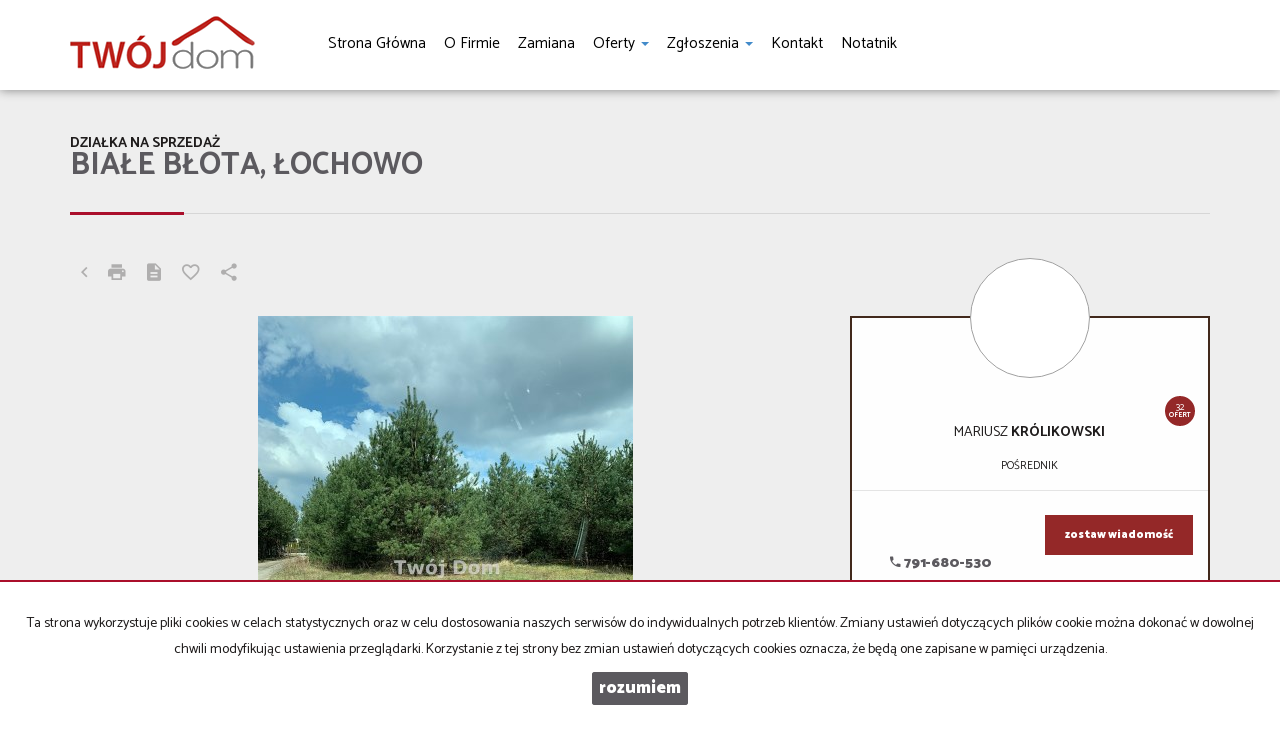

--- FILE ---
content_type: text/html; charset=UTF-8
request_url: https://www.twoj-dom.nieruchomosci.pl/dzialki-na-sprzedaz-532000zl-3225m2-biale-blota-o1554879
body_size: 13947
content:
<!DOCTYPE html>
<html lang="pl" >
<head>
    <meta charset="UTF-8">
    <meta name="viewport" content="width=device-width, initial-scale=1.0">
    <title>Działka Sprzedaż, Białe Błota, Łochowo, 3225.00 m2, 650000 zł</title>
	<meta name="description" content="Polecamy na sprzedaż działkę budowlaną  o powierzchni 3225 m, położoną w Łochowie gm. Białe Błota. Odległość od trasy przelotowej ok 300 m. Kanalizacja miejska, woda miejska, gaz w drodz">

            <meta name= "robots" content="all">
    
            <link rel="canonical" href="https://www.twoj-dom.nieruchomosci.pl/dzialki-na-sprzedaz-650000zl-3225m2-biale-blota-lochowo-o1554879">
    
    
    <meta property="og:image" content="https://www.twoj-dom.nieruchomosci.pl/photos/ofs_15/offer_1554879/98037582_710_500_1_1_0.jpg">

    <link rel="image_src" href="https://www.twoj-dom.nieruchomosci.pl/photos/ofs_15/offer_1554879/98037582_710_500_1_1_0.jpg">
            <meta property="og:title" content="Działka Sprzedaż, Białe Błota, Łochowo, 3225.00 m2, 650000 zł">
                <meta property="og:type" content="website">
                <meta property="og:description" content="Polecamy na sprzedaż działkę budowlaną  o powierzchni 3225 m, położoną w Łochowie gm. Białe Błota. Odległość od trasy przelotowej ok 300 m. Kanalizacja miejska, woda miejska, gaz w drodz">
                <meta property="og:image:height" content="600">
                <meta property="og:image:width" content="950">
    
    <base href="https://www.twoj-dom.nieruchomosci.pl/" />

    <style>
        @import url(https://fonts.googleapis.com/css?family=Catamaran:400,900,700&subset=latin,latin-ext);
    </style>

    <!-- core scripts -->
    <script src="js/jquery.min.js"></script>
    <script src="js/bootstrap.min.js"></script>

    <!-- custom scripts -->
            <link rel="stylesheet" type="text/css" href="https://www.twoj-dom.nieruchomosci.pl/css/style.min.css?v=202211071452">
        <script src="https://www.twoj-dom.nieruchomosci.pl/js/twitter.typeahead.js"></script>
    <script src="https://www.twoj-dom.nieruchomosci.pl/js/scripts.min.js?v=202211071452"></script>
    <link href="https://cdn.jsdelivr.net/npm/shareon@1.4/dist/shareon.min.css" rel="stylesheet" async>
        <link rel="stylesheet" href="https://www.twoj-dom.nieruchomosci.pl/css/outer_screen.css"/>
    <link rel="stylesheet" href="https://www.twoj-dom.nieruchomosci.pl/css/fontello-socials/css/fontello.css"/>

            <link type="text/css" rel="stylesheet" media="print" href="https://www.twoj-dom.nieruchomosci.pl/css/print.css" />
        <link type="text/css" rel="stylesheet" media="print" href="https://www.twoj-dom.nieruchomosci.pl/css/outer_print.css"/>
    
    <script type="text/javascript">
        var infoText = new Array();
        infoText['dodano-do-notatnika'] = 'Dodano do notatnika';
        infoText['usunieto-z-notatnika'] = 'Usunięto z notatnika';
    </script>

            <script>
            var gmk = 'AIzaSyAJ1ZNF4xYCHe__KQrTbwPfCTiyMYXsLmE';
        </script>
        <script type="text/javascript" src="js/googlemap.min.js"></script>
    
    <script src="https://cdn.jsdelivr.net/npm/shareon@1.4/dist/shareon.min.js" type="text/javascript" async></script>
    <script type="text/javascript" src="https://www.twoj-dom.nieruchomosci.pl/js/lightgallery.min.js"></script>
    <script src="https://www.twoj-dom.nieruchomosci.pl/js/outer.js"></script>

    <!-- font -->
<link href='https://fonts.googleapis.com/css?family=Lato:400,100,100italic,300,400italic,700,700italic,900,900italic&subset=latin,latin-ext' rel='stylesheet' type='text/css'></head>
<body class="lng1045 offer-page list oferta bodyOffer1554879 aftermarket">

                    <!-- menu begin -->
<div id="menu">
    <nav class="navbar">
        <div class="container">
            <div class="navbar-header">
                <button type="button" class="menu-button">
                    <span></span>
                    <span></span>
                    <span></span>
                </button>
                <a class="navbar-left" href="https://www.twoj-dom.nieruchomosci.pl/">
                    <img class="header-logo" src="https://www.twoj-dom.nieruchomosci.pl/grafika/header-logo.png" alt="" />
                </a>
            </div>
            <div class="main-menu">
                <div id="navbar" class="navbar-left base-menu">
                    <ul class="nav navbar-nav">
                                                    <li class="">
                                <a  href="/" title="Strona główna">
                                    Strona główna                                                                    </a>
                                                            </li>
                                                    <li class="">
                                <a  href="artykul,83" title="O firmie">
                                    O firmie                                                                    </a>
                                                            </li>
                                                    <li class="">
                                <a  href="artykul,85" title="Zamiana">
                                    Zamiana                                                                    </a>
                                                            </li>
                                                    <li class="">
                                <a class="dropdown-toggle" data-toggle="dropdown" role="button" aria-haspopup="true" aria-expanded="false" href="artykul,82" title="Oferty">
                                    Oferty                                                                       
                                        <span class="caret"></span>
                                                                    </a>
                                                                    <ul class="dropdown-menu">
                                                                                    <li class="menuItemID_Mieszkanie">
                                                <a href="oferty/mieszkania/">
                                                    Mieszkania                                                </a>
                                            </li>  
                                                                                    <li class="menuItemID_Dom">
                                                <a href="oferty/domy/">
                                                    Domy                                                </a>
                                            </li>  
                                                                                    <li class="menuItemID_Dzialka">
                                                <a href="oferty/dzialki/">
                                                    Działki                                                </a>
                                            </li>  
                                         
                                    </ul>
                                                            </li>
                                                    <li class="">
                                <a class="dropdown-toggle" data-toggle="dropdown" role="button" aria-haspopup="true" aria-expanded="false" href="artykul,77" title="Zgłoszenia">
                                    Zgłoszenia                                                                       
                                        <span class="caret"></span>
                                                                    </a>
                                                                    <ul class="dropdown-menu">
                                                                                    <li class="menuItem41">
                                                <a href="artykul,41">
                                                    Kup                                                </a>
                                            </li>  
                                                                                    <li class="menuItem43">
                                                <a href="artykul,43">
                                                    Sprzedaj                                                </a>
                                            </li>  
                                         
                                    </ul>
                                                            </li>
                                                    <li class="">
                                <a  href="artykul,67" title="Kontakt">
                                    Kontakt                                                                    </a>
                                                            </li>
                                                    <li class="">
                                <a  href="notatnik" title="notatnik">
                                    notatnik                                                                    </a>
                                                            </li>
                                            </ul>
                </div>
                
                <div class="navbar navbar-right additional-menu">
                     
                                            <ul class="nav navbar-nav social-menu">
                                                            <li>
                                    <a onclick="target='_blank'" rel="nofollow"  href="https://www.facebook.com/galacticavirgo/" title="facebook">
                                                                                    <i class="zmdi zmdi-facebook-box"></i>
                                                                            </a>
                                </li>
                                                    </ul>
                                    </div>              
            </div>
        </div>
    </nav>
</div>
<!-- menu end -->
        
<div id="offer-header" class="container ">
    <h1>
                    Białe Błota, Łochowo                <br />
    </h1>
    <span>Działka na sprzedaż</span>
    
    <div class="btn-group sort-panel">
        <input type="hidden" name="this-offer-id" value="1554879">
        <button class="btn btn-sm btn-link" onclick="document.location.href='oferty/'" data-action="turn-back" title="Powrót do listy ofert"><i class="zmdi zmdi-chevron-left"></i></button>
        <button class="btn btn-sm btn-link" onclick="window.open ('drukuj,1554879' , 'Wydruk_oferty_1554879', 'width=770, height=750');" title="Drukuj" data-action="print"><i class="zmdi zmdi-print"></i></button>
        <button id="get-offer-pdf" class="btn btn-sm btn-link" data-loc="/savepdf,1554879" title="Pobierz PDF" data-action="save-pdf"><i class="zmdi zmdi-file-text"></i></button>
                <button class="btn btn-sm btn-link notepadAdd" data-add-text="Dodaj do notatnika" data-remove-text=">Dodaj do notatnika" data-action="favourite" data-rel="oferta_1554879" title="Dodaj do notatnika">
            <i class="zmdi zmdi-favorite-outline"></i>
        </button>
        <button class="btn btn-sm btn-link" data-action="share" title="Udostępnij ofertę">
            <i class="zmdi zmdi-share"></i>
        </button>
            </div>

    <div class="container share-box">
        <div class="shareon" data-title="Białe Błota, Łochowo">
            <a class="facebook"></a>
            <!-- <a class="messenger"></a> -->
            <button class="twitter"></button>
            <button class="whatsapp"></button>
        </div>
    </div>
</div>

<div class="container">
    <div class="gallery  offer-section">
        <div class="row">
            <div class="col-md-8">
                                    <div>
                        <div class="main-image expand-left">
                                                    <div id="offer-animation" class="offer-animation carousel slide" data-interval="8500" data-ride="carousel" data-pause="false">
                                                        <div class="carousel-inner" role="listbox">
                                                                        
                                    
                                    
                                                                                                                        <div data-slide-id="0" class="item active">
                                                <a href="https://www.twoj-dom.nieruchomosci.pl/photos/ofs_15/offer_1554879/98037582_1280_960_1_0_0.jpg" rel="prettyPhoto[pp_gal]">
                                                    <img src="https://www.twoj-dom.nieruchomosci.pl/photos/ofs_15/offer_1554879/98037582_710_500_1_1_0.jpg" />
                                                    <!--<div class="carousel-bg" style="background-image: url(https://www.twoj-dom.nieruchomosci.pl/photos/ofs_15/offer_1554879/98037582_710_500_1_1_0.jpg)"></div>-->
                                                </a>
                                            </div>
                                                                                                                                <div data-slide-id="1" class="item ">
                                                <a href="https://www.twoj-dom.nieruchomosci.pl/photos/ofs_15/offer_1554879/88279042_1280_960_1_0_0.jpg" rel="prettyPhoto[pp_gal]">
                                                    <img src="https://www.twoj-dom.nieruchomosci.pl/photos/ofs_15/offer_1554879/88279042_710_500_1_0_0.jpg" />
                                                    <!--<div class="carousel-bg" style="background-image: url(https://www.twoj-dom.nieruchomosci.pl/photos/ofs_15/offer_1554879/88279042_710_500_1_0_0.jpg)"></div>-->
                                                </a>
                                            </div>
                                                                                                                        
                                    
                                    
                                    
                                    
                                </div>


                                <a class="left carousel-control offer-images-slider-arrow" href="#offer-animation" role="button" data-slide="prev">
                                    <i class="zmdi zmdi-chevron-left"></i>
                                </a>
                                <a class="right carousel-control offer-images-slider-arrow" href="#offer-animation" role="button" data-slide="next">
                                    <i class="zmdi zmdi-chevron-right"></i>
                                </a>
                            </div>

                        </div>
                        <div id="slider-icons-container" class="thumbs row">

                                                                                        <div class="visible-md visible-lg col-md-4 2" ></div>
                                                                                        <div class="visible-sm col-sm-4" ></div>
                                                                                            <div class="visible-xs col-xs-2" ></div>
                                                                                    
                            
                            
                                                            <div class="col-md-2 col-sm-2 col-xs-4 "  data-target="#offer-animation" data-slide-to="0">
                                    <img src="https://www.twoj-dom.nieruchomosci.pl/photos/ofs_15/offer_1554879/98037582_340_210_0_0_1.jpg" />
                                </div>
                                                                                            <div class="col-md-2 col-sm-2 col-xs-4 "  data-target="#offer-animation" data-slide-to="1">
                                    <img src="https://www.twoj-dom.nieruchomosci.pl/photos/ofs_15/offer_1554879/88279042_340_210_0_0_1.jpg" />
                                </div>
                                                            
                            
                            

                            
                            
                                                    </div>
                    </div>
                            </div>

            <div class="col-md-4">
                                    <!-- agent box -->
                    <div class="agent agent5700">
    <div class="agent-avatar" style="background-image: url(grafika/agent.png);">
    </div>
    <a href="oferty/sf/ag-5700" class="agent-offers"><span>32</span> <b>ofert</b></a>

    <div class="agent-name">
                            Mariusz                    <b>Królikowski</b>            </div>
    <p class="agent-section">Pośrednik</p>
    <div class="contact-agent">
        <div class="col-md-6 col-sm-6 col-xs-6 agent-phone-container">
            <span class="agent-phone">
                                <p><a class="agent-mobile" href="tel://791-680-530"><i class="zmdi zmdi-phone"></i>
                    791-680-530                </a></p>
                                            </span>
        </div>

        <div class="col-md-6 col-sm-6 col-xs-6">
            <p><button href="#" data-agentid="5700" data-contacttext="Kontakt do agenta - Mariusz Królikowski" class="btn btn-default contactAgent">zostaw wiadomość</button></p>
        </div>
            </div>

    </div>
                    <!-- department box -->
                                    

                <div class="pricebox-menu">
                                            <span class="price">650 000 zł</span>
                                                                                    <span class="price-square">201,55 zł/m<sup>2</sup></span>
                                                                                    <span class="loan"><a href="/dzialki-na-sprzedaz-532000zl-3225m2-biale-blota-o1554879#loan-calculator" class="smooth-scroll">Oblicz ratę kredytu</a></span>
                                    </div>
                <div class="offer-props offer-props-main">
                    <div class="price">
                                                    <span>Cena</span>
                            <span>650 000 zł</span>
                                                                    </div>
                                                                        <div class="cena_za">
                                <span>cena za m<sup>2</sup></span>
                                <span>201,55 zł/m&sup2;</span>
                                                                                                                            </div>
                                                                                                <div class="powierzchnia">
                                <span>Powierzchnia</span>
                                <span>3&nbsp;225,00&nbsp;m&sup2;</span>
                                                            </div>
                                                                                                                                                    </div>
            </div>
        </div>
    </div>

    <div class="details offer-section">
        <div class="row">
            

            <div class="col-md-8 col-sm-6">

                <div class="main-description">
                    <h3>Opis nieruchomości</h3>
                                            <span style="font-size:14px;"><strong>Polecamy na sprzedaż działkę budowlaną  o powierzchni 3225 m, położoną w Łochowie gm. Białe Błota</strong>. Odległość od trasy przelotowej ok 300 m. Kanalizacja miejska, woda miejska, gaz w drodze  ,prąd przy  działce . W otoczeniu las.<br />
<strong>Cena do negocjacji.  </strong><br />
Zapraszamy na oglądanie , oferta w biurze pod nr:Dz/5/15</span>                                            
                                                                        <div class="offer-article">
                                <div class="add-padding">
                                    <h3>Nota prawna</h3>
                                    Opis oferty zawarty na stronie internetowej sporządzany jest na podstawie oględzin nieruchomości oraz informacji uzyskanych od właściciela, może podlegać aktualizacji i nie stanowi oferty określonej w art. 66 i następnych K.C.                                </div>
                            </div>
                                            
                                    </div>
            </div>

            <div class="col-md-4 col-sm-6">
                <div class="offer-props">
                        <h3>Szczegóły oferty</h3>
                                                                                                                    <div class="propsRow vir_symbol_oferty">
                                    <span class="propName">Symbol oferty</span>
                                    <span class="propValue">TWD-GS-96089</span>
                                <div class="clear"></div>
                            </div>
                                                                                                <div class="propsRow vir_oferta_powierzchnia">
                                    <span class="propName">Powierzchnia</span>
                                    <span class="propValue">3 225,00 m&sup2;</span>
                                <div class="clear"></div>
                            </div>
                                                                                                                                                                                                                                                                                                                                                <div class="propsRow vir_oferta_przeznaczeniedzialki">
                                <span class="propName">Przeznaczenie działki</span>
                                <span class="propValue">budowlana</span>
                                <div class="clear"></div>
                            </div>
                                                                                                                                            <div class="propsRow vir_oferta_woda">
                                <span class="propName">Woda</span>
                                <span class="propValue">w drodze</span>
                                <div class="clear"></div>
                            </div>
                                                                                                <div class="propsRow vir_oferta_dojazd">
                                <span class="propName">Dojazd</span>
                                <span class="propValue">droga utwardzona</span>
                                <div class="clear"></div>
                            </div>
                                                                                                <div class="propsRow vir_oferta_otoczenie">
                                <span class="propName">Otoczenie</span>
                                <span class="propValue">las</span>
                                <div class="clear"></div>
                            </div>
                                                                                                <div class="propsRow vir_oferta_polozenie">
                                <span class="propName">Położenie</span>
                                <span class="propValue">poza miastem</span>
                                <div class="clear"></div>
                            </div>
                                                                                                <div class="propsRow vir_oferta_prad">
                                <span class="propName">Prąd</span>
                                <span class="propValue">jest</span>
                                <div class="clear"></div>
                            </div>
                                                                                                <div class="propsRow vir_oferta_kanalizacja">
                                <span class="propName">Kanalizacja</span>
                                <span class="propValue">w ulicy</span>
                                <div class="clear"></div>
                            </div>
                                                            </div>
            </div>
        </div>
    </div>

    
    
            <div id="loan-calculator" class="loan-calculator offer-section form-section">
            <div class="row">
                <div class="col-md-12" id="loan-calculator-header">
                    <h3>Kalkulator kredytowy</h3>
                </div>
                    <div id="loan-calculator-body">
    <!-- <div class="row"> -->
        <div class="col-md-6">
            <div class="form-group">
                <label>Kwota kredytu</label>
                <div class="input-group">
                    <input class="form-control" name="kwotaKredytu" data-type="number" value="650000"  />
                    <div class="input-group-addon">PLN</div>
                </div>
                <input type="hidden" name="calculator-get-currency" value="PLN">
            </div>
            <div class="form-group">
                <label>Lata</label>
                <input class="form-control" name="liczbaLat" data-type="number" value="30"  />
            </div>
            <div class="form-group">
                <label>Oprocentowanie roczne</label>
                <div class="input-group">
                    <input class="form-control" name="oprocentowanieRoczne" data-type="number" value="5.5"  />
                    <div class="input-group-addon">%</div>
                </div>
            </div>
        </div>

        <div class="col-md-6">   
            <div class="result">

                <div>
                    <span>Wysokość raty</span>
                    <span class="rata-rowna"></span>
                </div>
            </div>
        </div>
    <!-- </div> -->
</div>            </div>
        </div>
    
            <div id="cost-box" role="tabpanel" class="tab-pane">
            <div id="cost-calculator" class="cost-calculator offer-section form-section">
    <div class="row">
        <div class="col-md-12" id="cost-calculator-header">
            <h3>Kalkulator kosztów</h3>
        </div>

        <div id="cost-calculator-body">
            <input type="hidden" name="calculator-get-currency" value="PLN">
            <div class="col-md-6">
                <div class="form-group offer-hide">
                    <label>Wybierz opcję</label>
                    <div class="options">
                        <div class="radio">
                            <label>
                                <input  type="radio" name="rodzajNieruchomosci" data-value="1">Działka inna niż budowlana, dom                            </label>
                        </div>
                        <div class="radio">
                            <label>
                                <input  type="radio" name="rodzajNieruchomosci" data-value="2">Mieszkanie spółdzielcze-własnościowe bez księgi wieczystej                            </label>
                        </div>
                        <div class="radio">
                            <label>
                                <input checked="checked" type="radio" name="rodzajNieruchomosci" data-value="3">Mieszkanie z KW, działka do zabudowy                            </label>
                        </div>
                        <div class="radio">
                            <label>
                                <input  type="radio" name="rodzajNieruchomosci" data-value="4">Mieszkanie, dom z rynku pierwotnego                            </label>
                        </div>
                    </div>
                </div>

                <div class="form-group cena-nieruchomosci-prowizja-cost-calc">
                    <label>Cena nieruchomości</label>
                    <div class="input-group">
                        <input class="form-control" name="wartoscNieruchomosci" value="650000" type="text">
                        <span class="input-group-addon">PLN</span>
                    </div>
                </div>
                <div class="form-group offer-hide">
                    <label>Podatek od czynności cywilno-prawnych</label>
                    <div class="input-group">
                        <input class="form-control" name="podatekPCC" readonly="readonly" type="text">
                        <span class="input-group-addon">PLN</span>
                    </div>
                </div>
                <div class="form-group offer-hide">
                    <label>Taksa notarialna (opłata notarialna)</label>
                    <div class="input-group">
                        <input class="form-control" name="taksaNotarialna" readonly="readonly" type="text">
                        <span class="input-group-addon">PLN</span>
                    </div>
                </div>
                <div class="form-group vat-od-taksty-cost-calc">
                    <label>VAT od taksy notarialnej (opłaty notarialnej)</label>
                    <div class="input-group">
                        <input class="form-control" name="vattaksaNotarialna" readonly="readonly" type="text">
                        <span class="input-group-addon">PLN</span>
                    </div>
                </div>

                <div class="hidden">
                    <input class="form-control" value="0" id="oplatasadowa" name="oplatasadowa" size="12" readonly="readonly" type="text">
                </div>
                <div class="form-group offer-hide">
                    <label>Wypisy aktu notarialnego - około</label>
                    <div class="input-group">
                        <input class="form-control" value="250" name="wpisyAktuNot" size="12" type="text">
                        <span class="input-group-addon">PLN</span>
                    </div>
                </div>

                <div class="form-group wniosek-do-wkw-cost-calc">
                    <label>Wniosek do WKW</label>
                    <div class="input-group">
                        <input class="form-control" value="200" name="wniosekWkw" readonly="readonly" size="12" type="text">
                        <span class="input-group-addon">PLN</span>
                    </div>
                </div>

                <div class="row">
                    <div class="col-md-4 prowizja-cost-calc">
                        <div class="form-group">
                            <label>Prowizja</label>
                            <div class="input-group">
                                <input class="form-control" type="text" value="0" name="prowizjaProcent">
                                <span class="input-group-addon">%</span>
                            </div>
                        </div>
                    </div>
                    <div class="col-md-8 wsokosc-prowizji-cost-calc">
                        <div class="form-group">
                            <label>Wysokość prowizji</label>
                            <div class="input-group">
                                <input class="formField form-control" size="12" name="prowizjaKwota" readonly="readonly" type="text">
                                <span class="input-group-addon">PLN</span>
                            </div>
                        </div>
                    </div>
                </div>
            </div>
                        <div class="col-md-6">
                <div class="result">
                    <div class="box-podatek-pcc">
                        <span>Podatek od czynności cywilno-prawnych</span>
                        <span class="podatek-pcc"></span>
                    </div>
                    <div class="box-taksa-notarialna">
                        <span>Taksa notarialna (opłata notarialna)</span>
                        <span class="taksa-notarialna"></span>
                    </div>
                    <div class="box-vattaksa-notarialna">
                        <span>VAT od taksy notarialnej (opłaty notarialnej)</span>
                        <span class="vattaksa-notarialna"></span>
                    </div>
                    <div class="box-wniosek-wkw">
                        <span>Wniosek do WKW</span>
                        <span class="wniosek-wkw"></span>
                    </div>
                    <div class="box-wniosek-wkw-vat">
                        <span>VAT od wniosku do WKW</span>
                        <span class="wniosek-wkw-vat"></span>
                    </div>
                    <div class="box-prowizja-biura">
                        <span>Prowizja agencji nieruchomości</span>
                        <span class="prowizja-biura"></span>
                    </div>
                    <div class="box-prowizja-biura-vat">
                        <span>VAT od prowizji agencji nieruchomości</span>
                        <span class="prowizja-biura-vat"></span>
                    </div>
                    <div class="box-wypis_aktu_not">
                        <span>Wypisy aktu notarialnego - około</span>
                        <span class="wypis_aktu_not"></span>
                    </div>
                    <div>
                        <span>RAZEM (cena + opłaty)</span>
                        <span class="suma-oplat"></span>
                    </div>
                </div>
            </div>

        </div>
    </div>
</div>
        </div>
    

    
    

</div>

    <div id="contact-form" class="contact-form reversed-box"  style="background-image: url(grafika/contact-banner.jpg)">
        <div class="container formHolder">
            <h2>Napisz do nas</h2>
                <div class="globalForm" data-handler="OfferContactForm">
    <form method="post" action="">
        <div class="row">
            <div class="col-md-6 col-sm-6 col-xs-12">
                <input type='text' name='mail' class='tricked'></input>
                <input type='text' name='phone' class='tricked'></input>
                                <div class="form-group formRow  contact_nameRow">    
    <div class="inputHolder">
        <label>Imię</label>
        <input class="formField form-control  required" type="text" value="" name="contact_name"/>
        <span class="help-block">Proszę wypełnić to pole</span>
    </div>    
</div>                                <div class="form-group formRow  contact_emailRow">    
    <div class="inputHolder">
        <label>E-mail</label>
        <input class="formField form-control email required" type="text" value="" name="contact_email"/>
        <span class="help-block">Proszę wypełnić to pole</span>
    </div>    
</div>                <div class="form-group formRow  contact_phoneRow">    
    <div class="inputHolder">
        <label>Telefon komórkowy</label>
        <input class="formField form-control  required" type="text" value="" name="contact_phone"/>
        <span class="help-block">Proszę wypełnić to pole</span>
    </div>    
</div>                                    <div class="row captcha">
                        <div class='col-md-12'><label>Kod zabezpieczający</label></div><div class='col-md-12'><div class='input-group form-group '><span class='input-group-addon' id='basic-addon1'><img src="[data-uri]
SlBFRyB2ODApLCBkZWZhdWx0IHF1YWxpdHkK/9sAQwAIBgYHBgUIBwcHCQkICgwUDQwLCwwZEhMP
FB0aHx4dGhwcICQuJyAiLCMcHCg3KSwwMTQ0NB8nOT04MjwuMzQy/9sAQwEJCQkMCwwYDQ0YMiEc
ITIyMjIyMjIyMjIyMjIyMjIyMjIyMjIyMjIyMjIyMjIyMjIyMjIyMjIyMjIyMjIyMjIy/8AAEQgA
NgDIAwEiAAIRAQMRAf/EAB8AAAEFAQEBAQEBAAAAAAAAAAABAgMEBQYHCAkKC//EALUQAAIBAwMC
BAMFBQQEAAABfQECAwAEEQUSITFBBhNRYQcicRQygZGhCCNCscEVUtHwJDNicoIJChYXGBkaJSYn
KCkqNDU2Nzg5OkNERUZHSElKU1RVVldYWVpjZGVmZ2hpanN0dXZ3eHl6g4SFhoeIiYqSk5SVlpeY
mZqio6Slpqeoqaqys7S1tre4ubrCw8TFxsfIycrS09TV1tfY2drh4uPk5ebn6Onq8fLz9PX29/j5
+v/EAB8BAAMBAQEBAQEBAQEAAAAAAAABAgMEBQYHCAkKC//EALURAAIBAgQEAwQHBQQEAAECdwAB
AgMRBAUhMQYSQVEHYXETIjKBCBRCkaGxwQkjM1LwFWJy0QoWJDThJfEXGBkaJicoKSo1Njc4OTpD
REVGR0hJSlNUVVZXWFlaY2RlZmdoaWpzdHV2d3h5eoKDhIWGh4iJipKTlJWWl5iZmqKjpKWmp6ip
qrKztLW2t7i5usLDxMXGx8jJytLT1NXW19jZ2uLj5OXm5+jp6vLz9PX29/j5+v/aAAwDAQACEQMR
AD8AHEdwzhDOltIRuYyDaCO/OQB7dKc4hexaGJ1EgbcZPLAkI/vKQP0FUl1bSUDGG5jui23zZLVX
n2seoOwNtHpnrg46GqzazFNtNpHqV1IFMcYEBVF9/wB6VwT/ALJPTnHFAF/TkET3MyxXFxJOjIsy
jaxA7HoaranfRaXpMH9oSxraQ8siruyeyA5+VvpQ9/qX2byI9LmSVf3mJrtIRtHoE3kj1yR26848
18Y65ca1rS205ghjtyI28py6bu7EhRnHTp2oA6JNd1XX5mm0uwgt7RBtSW8d8tj/AGlxz9SRU+ne
L2l1r+zr1bNJUwqNaLujdu4z2/zzVLTdem0/TmW2l1VbKJdvn2dmqBk6EnzGbjjsF75z2m8NeG/D
t3MdRs7y9uTGfkiVxHIjdiSuCPzH40AdlCGJAhkIBbkyIAZD324BOPbgVmasunWt08kt1bKkmZLi
zlZI45ufn2EsBv55XO0k8gFi1ZPiSPR9BCvd2U89xOSIRcI02cdSpkLDHIz/ACrLt9X1DTbZbyLw
ksFsPmM8a7H2+5Ax+JU0AbNvceHpke50xZox2GmedG69sv5a5x1xu564q35tsPKls5fEE82ds0iS
EdemPtXBPuoyMdRnl+nanH4hsI7uzM1rcx4SKfeSep+V1AAcDJ6/3jjaTmtSG4YSPBeQmK9Z/ktZ
yJFftvU9JBn1AI44GRkAyZ7DX2uALBrkYBIXVJYBkEekALevGV7dRkVCsnie1aS1efTHkKq6i33M
oXJwXJdSoz6AsfmwDtNbE891HJJaW8OboxbyUBAjXPLsvBPsOCSOwDMrBc6bZ2jRteD7ZMfMMTyf
v7jPAIUAbmJGAAOMAAcAUAY88fib7Q1zqdzbx3EmW8y2uGjdlHRSWicFR2C46sTkkmi9ea7iaeZd
dkvIkARy0ERjBIONkUiHa2BnPpkEdant/E6XAgg0HTbvWHBwHkz5Sse29wNrY56EHIp6QeKZIxBc
S22jxbgRP5TSvGxHKk8JnPoPx70AZ+njS/Mkh1WwuWuFXK/aLWa7BCgZKZB2qCwzgsM45YYJsXHi
XRLO1jkM8UiWxMccGwI6soPGzaGHTHIA6cis3xbZT6EHlvYZr+380Nbtd3uSrY4bytoQ9DwQc85B
Gal8LXd9Obe6uLa0tbK5heKJlhGJADyiqo2gll3kbfm5PRQFALFhqGo6xM11penW7RY/cT3co8uB
887hHklyp/iI27io7l7keg6lfERal4meO1TMyw2iiHa/dUf5mKjJHzdeCRVi60O01O9l3RQvcbAi
SyWgYL6Da3y/hXLWejXj+IbrTGuha/Z1XBsbdIJJQ38JZMnHHqRwKAOzt/DdjYpGXKy2pPmQRBml
2PnJbyxhEJOeVAxk44NOki8yMxTNHFZyqSIyMhgeCHO2sttMjttOvBbXF/HLBCZZJJJ5MrgcDaxZ
G/EfrzWL4CXULrQbuYaxcwos5UxjY+SFBHDfNjnkKw/DrQB0EEFxb6hFFp00EXB3RTvvhCgfd5G5
M8AAZUDohNSNqUFrEkl3bNp8ryYGVLpMewVwNuCc4XhsDO0CkmtNUnxF9psoipEi7NOffkeuZOf1
rlNP1bV7vxNqVndRxXcUcbmW3kl2IOQpO7YSevTAoA9BMsrmG5JRY5VILtAjFh6dCcD34qKFmD+d
CJnKuSVDAo5/hYH27cmuakXUbCLzo4L6ztz1/eRSW7Ad1V3RlTHTBUYA4HIp83i+6vNPknn0x7GI
kb7qdJZIFUHC7WiUbgemcjqMbqANu5vVtLaEXt5Gl0WIAZCzknnGQAxPsvJorPtZNFs4hfXeqqb1
RsIvP3E+3PG0MFO3I/hAGQT1zRQBqLBIVtrlGP7s7RbNJlip6bGwOP8AOKcyQo84Gbe5jUFUALKA
fUDA/Wo7cNKs6B0EwbIQsqkf05/P0p8QEflXJRAN2Ns55z9Orfj+dAFqOB4d1w8/nLcDBDqYz/wA
DP585rxCztRqnitLeckLNdnzSTyF3Zb9M17cZ5be9lAsp0Vfugx/Kueo3LnrXleu6c3hnxtHeyRy
JZSTibKg5QMcsvPcc465GPegD0rzbJ5Y7ZLZmhVCi7RlAOwI4/PivKPD8k9l4yNpZylFlmeA7RuB
XJxx3HArt9T8ZaDZ28rwA3jqT9nVoTgtjh9xwCM46ZPNcP4YguY9Ui1RpYomDN5JmUsZnPBCqCCx
G7oOc4GDQB61qFrvmsrmW3EhQmMypjeykc+WpHy9OoH4moLzV9JtNKleeWGCNDIiQSOY5SoHKhc4
PUc45zWabW4uLoNIdZu5jGCJZrj7Iq465VT5qr1xuVjwOx3VzE1sfEWuNpFl9itbJBuunsbfapx9
1Mg/vCOzYXJJJHHABL4Mv4tI0IyTW7NI07SBnRFVFIVQd0jqpyQemcY5xkVqX0l3q221sILUJ5gE
jwM/7psZDpM4Tkhh9xX+U5+YMFMv9n29nerHa3WyCDZEl5cKkk0LgY8uMndgD0GQDlQN27bvWEdp
ayytMHU/wAgjceuSWOSxOSSecnJoA5SHSrm2le1vruWJJMjdA/EpY8Kx+RWZuAxkjO7puyyqNRvD
um2Omn/QIyGbc63O10BI5IP8BOBnYBnA9BjoJUS9jNqEkc3OS8chIB9QdxIYYrnZfEGleH74QwXw
vbUqAC8zs0LA84bB3jvtzkc43cKADbluVd7crbIiKcmKQkOx/wCBZz9TyPakutUuYpYfs5Ml1cMY
1tBIVwB1LEEjAyMtgfQnALVugZJfslxDdXkq70l2Axxhuj9MMDzgDliOMAMysg0y3ht3aaSeWdvn
lnlbaXUHgcDAxnoB3JxkkkAw/FOni30DVZLkCe9aJczFMbF3A7QcnA44UE+pJOSa/g2w/tHw1bRG
C5I+c+YqkpkOSD8rAhhxhiOO1bXiFFuPDWpPhiXtnchAQAVB7jhhgfh6Csn4dP5nh0pEVEkdywba
xL4wDkL0xzQBuNI+l3Ec97JHdW4UDz5mx5IxwsjdA3ozZJ6E5wXz7KUReProSTODLYq+75nOQ5GM
9T1ro2aOOHy4yYtzhQJHIUr77Ov45+tcfLFb6V4x2wGYwnTDlYl8wwDzOm1eSuR93nAP90cAGxr7
R/2BqbmS8cxwSNEoG0DKkEkk7iPYgVxXhbWNW0jQm+yaFPdQSzkrcKWCluMrgDB6V1PjG5gHhRnF
xChaD5AhwJN2PuZ+8Mc8VleGNTg0/wAL2EEdpcz31w0mzEQIB3kfKHIDcdWXO3HOKALB8b6tGUa4
8MXcHlsG3JGwKj0GV4FYnhfUXn8WavfxW0ryXBcorEYTc+f3hPYd8An0Brr5Yte1DTVeeWKwt0AJ
WK5aWfBzuw4IEeOPug8jnIyDyHgbTbS/n1Z7gtsjC7CpIHO7qgwGHHQjHtQB1lz9hNwjalqOLyNl
kjtY3Q5OchFTG6TkDBOSSMqFzirTajdS2Uwi06fy5JN4a42wKMdRtzuHpzGefbmtG10uLS7W2jtY
o4FZd5XaIzI397aBjt6VLaRRanKyySYuJCBlWCsxHbAwMfUc0AcxJpGoRRfbLKaPRl2g/ZreITqR
0HLMFHc8KvXnPWiulB8/z45ljtprY5CxxqoI7nHQ8fQ0UAZEevQgTQ2UVzLbyLshMFupQgf3X4Tj
nJz2x14pYr7Up/LaNbW1TOBNc3InkQjttXA/AP3z7VbszrE1u0lhBY2FuymYvcglm7YZUIC+uQ5O
MevEVtoiMFk1C4knRuVjLeUik/eG3I3qemHLccdzkAr3GoW7Kyan4gld8AGytIsNuIypAXMqqRg5
D4OfQ4qrYWzTN5FvollAzo266uMfPGe7DDO57kMVPTOD06VInsLKSztbSFreMELHGqktuOflAwFO
Sc4oEclyRa2yGGRogQZEyEA65B5/z2oA5UeCtNlvla4hWZmXL2tpGsUYPbuXGeuN2SfbiuitNMs9
HyBapZzqE3KIducfdLMQGJ9ySTmlf7RassMcsdyqN88jwESfVcEg4+o+tWPJgtYUkL+dGSSHI8xv
fpnP5ce9AFbVxHeW7ul9tujG8QuFUsocqcZJzt57k15rp3h7xBb2zCC+e3smfJuLfO2TtkMMEjr6
A8EZBzXciVtcYzxqgtUQqQGZUu1z33cCMDscbv8Ad+9oXKlprcQRyrGoBVZAcZPdOhH8vagDnLT4
d2NvJFdy6jeTvCFaJNvLEcjAByAPbNdLNBBc7EGyCBVDIgkCNkdup2/pStc3cEKxz+YLQy7N7MNw
PfjkVPbQSXF00sbrcquQXMOXQdhhec/higCrHc2jEbzviQErglnUDrkgHcPbjPc1zvi680rUIJdC
0u0866l2GLy0KRw4wSSD93j0Hp6jO/q9695Elr9p2i3+We7gIVkU8lF6AyEdF7Dkj7obgdatrHTo
ZtR8PahLvBV5FhmM6OCf+WnXaeSfnODg4oA6600SXw9Y2oskaTKjdBNvEdy4+82QMqeTyN2RgHoC
uzZ6jb3CNPHFNatDxLCykFD/AHTxtzyDgkAggjIINc9p13qeu6TZyw2pjEgGZppEMaHOMoqgtjIP
BKduecif+wppL55LzVmiv442jR4UVFZCD95izHGSThWHYjaRuoAu6qLZLF7q8uBHbTGRJsyqPlIx
gn8enP071514c1aTwrc3H2i3e506XpPCu5SfUHIBz0Izxj2rt9PsraN447q2gXVEz5e+V5p5hg8x
s/JAGcqACOSVwQT0FxcpcLJG0yOhCq6y9VYdM4yf6ewoA4r/AITX+05iml2kqjGYwts9xLnuu3IA
z1yHIwOnPC6VpN5HdtrviYy20Ug8sKkzWxiTPHzjAHJ6Fvrk8jdXxE1xM1rZxrdXKkpK0jqqAr2L
nOD1xgE+uAc094I2i+030tze3R5hAjzHnGDtTBQYBPJy2CcsaAOX1XQm1OG9OjWfkxsg+1vdRlZZ
NpBym47ixK/Nv2gkA9ya2vDdhY6dpK2cM6N5yZluUj2PkEjOSNwxyCCeORitqC7lFuPLWAIzAFid
zE+46D8Pyqtc28ks0txarFbFQRLHcAmO4wBgEZwGwAobB46g4XAAvkSRwqIbTY5yI5d4xL/tbtpH
61heDfDF7o0N1HqCKszsrxrHJnIAIy2O3PeuhivRfafbqpiR9/liGSPY0QABIYgjsQQBnIIIyCDV
mS2Fw/kiRXtEwWZ2ZvLH93Oef5jvQBXs5kYSRyzCXYTGhDb2hJ9QP54wKeYpApczxlI2ERvTHuI9
vb64oujaq7RrFc3E+4qsg4Vcfw7eD+HGe9LBGYb4SC5jmdwA1sgYeWO+7qP89DQBaRIre6ika4Dy
MpTzScj6AHH8/wA6KpmI2U0DJbmKPDMqx7pFQZ+8SM5/l6YooAjjvLYW0rCKRRu8w7Tjbn+Ee1SW
Vvbz+bPE7KWxjfGG2jr3Jz+lFFAAS8V88NtJLboJA20TFwzH0yPk/DNTOtzI3Jj8onEalmJU+uaK
KAJ7XTZrmYzSGMwK+1gWbh+2FGAR9TWT9ni1aeRrmJJLEyyQiD7okdHKlnAGMAg7VyQMbjzgKUUA
X9Mt5NQleGGTEETCMJJk5PbjnA+lR3kcs11NJNLKvlKMLFKVHJxzgDNFFAGTc62Uvv7OsrdXuvJE
7+YfKjKBtvVQSWzjt070y3i1a71WSxW/jskeATXLWkZEm07lVVdiRn5W+YKp4GOpwUUAWdO0rQbq
P7GlkZ0DMsQul3KjZyxVc7UyeTsAB4+XgVj6/cHVLqHwlYsYmuW3TySgbUC8nZjk9O9FFAGvYW8d
nozPZgG1gCRlZQct29cdK0EeGFLuUx7bdCEEaDoSPTiiigCrftp9podxI0TxqF86QxLl22/NwSwI
OQCCDkEA1nQ2t/LJaWuoPG8F3G8yxRSsN21gp804Afh14ChTlsrwtFFAG3ZXUc4NjDbpChjxHIoA
MW3ptXGMVMIro+Q9xKpjmLIeA3A77cAZ+lFFAFXSprdbS8YCRWtm2iQYLYJ7dh9P1qwIpZ72OKQr
5JUsQCMkAd/l5P16UUUAZ9zbiW6thFJ5csgKJJsBMhzkLLk/MufTDDJwRk5saV5d8zB90dysroUT
GxXRipw3XGVOPbsKKKALupqg2x3H750fALIMDP0xn6nmoHSCwZYp2mkaWMgCPaqj3PGSaKKAG3Uz
RrOkhbbHGG3o/JHYEHg/pRRRQB//2Q==
" alt="" id="captcha_img" /></span><input type="text" placeholder="Przepisz kod z obrazka" name="OfferContactFormCaptcha" id="captcha_input" class="req formField form-control captcha_field" /></div></div>                        <div class="clear"></div>
                    </div>
                            </div>
            <div class="col-md-6 col-sm-6 col-xs-12">
                                    <div class="form-group formRow  contact_bodyRow">  
    <div class="inputHolder">
        <label>Wiadomość</label>
        <textarea class="formField form-control required" rows="5" cols="40" name="contact_body"></textarea>   
        <span class="help-block">Proszę wypełnić to pole</span>
    </div>
</div>   
                                <input type="hidden" value="1554879" name="offer_id"/>
                <input type="hidden" value="offerContactForm" name="global_form_sent"/>
                                <div class="form-group formRow checkbockFields1Row">
    <div class="col-md-12">
        <div class="checkbox">
            <label for="offerContactForm_checkbockFields1">
                <input id="offerContactForm_checkbockFields1" class="formField required" type="checkbox" name="checkbockFields1"/>
                Wyrażam zgodę na przetwarzanie przez Pośrednika moich danych osobowych zgodnie z ustawą z dnia 10 maja 2018r. o ochronie danych osobowych.
Rozporządzenie parlamentu europejskiego i rady (UE) 2016/679 z dnia 27 kwietnia 2016r.
W sprawie ochrony osób fizycznych w związku z przetwarzaniem danych osobowych i w sprawie swobodnego przepływu takich danych oraz uchylenia dyrektywy 95/46/WE
(ogólne rozporządzenie o ochronie danych w skrócie RODO)            </label>
        </div>
    </div>
</div>                <div class="form-group formRow checkbockFields2Row">
    <div class="col-md-12">
        <div class="checkbox">
            <label for="offerContactForm_checkbockFields2">
                <input id="offerContactForm_checkbockFields2" class="formField required" type="checkbox" name="checkbockFields2"/>
                Administratorem Pana /Pani danych osobowych jest Biuro Zamiany i Sprzedaży Nieruchomości,, Twój-Dom'' Bydgoszcz 85-307 ul.Kossaka 72/111
Pani/Pana dane osobowe są przetwarzane wyłącznie w celu prezentacji nieruchomości i w tym celu niezbędne są dane osobowe do kontaktu.
Podstawą przetwarzania danych osobowych jest zgoda oraz realizacja prawnie usprawiedliwionych interesów administratora danych .
W dowolnym momencie przysługuje Pani/Panu prawo do cofnięcia zgody. Okres przechowywania tych danych jest ustalony na 1m-c ,chyba ,że wcześniej zostanie cofnięta zgoda.
Przysługuje Pani/Panu prawo żądania dostępu do danych osobowych , ich sprostowania,usunięcia lub ograniczenia przetwarzania , a także prawo przenoszenia danych oraz prawo wniesienia skargi na przetwarzanie danych do Prezesa Urzędu Ochrony Danych Osobowych.
Podanie danych jest dobrowolne , ale ich niepodanie będzie związane z brakiem możliwości kontaktu w celu prezentacji nieruchomości.            </label>
        </div>
    </div>
</div>                                                                                <input type="hidden" value="" name="hp"/>
                <div class="formSubmitRow">
                    <input class="submit btn btn-primary center-block" type="submit" value="Wyślij wiadomość">
                    <img class="ajax-loader" src="grafika/ajax_loader.png" alt="Trwa wysyłanie..." >
                                        <div class="clear"></div>
                </div>
            </div>
        </div>
    </form>
</div>
            <div class="row">
            </div>
        </div>
    </div>


        <div id="footer">
    <div class="container menu-address-above">
        <div class="row">
                                        <div class="col-md-6 col-sm-12">
                    <p><strong>Biuro Zamiany i Sprzedaży Nieruchomości-Tw&oacute;j Dom</strong><br />
ul. Kossaka 72/111<br />
85-307 Bydgoszcz<br />
woj. kujawsko-pomorskie</p>

<p><strong>Telefon</strong>: 664-416-832, 791-68-05-30, 052-348-61-45<br />
<strong>Fax</strong>: 052-348-61-45<br />
<br />
www.twoj-dom.nieruchomosci.pl<br />
biuro@twoj-dom.nieruchomosci.pl<br />
twoj.dom.krolikowska@wp.pl</p>

<p><strong>Godziny otwarcia:</strong><br />
Pon.-Piątek: od 9:00 do 17:00</p>
                </div>
                                        <div class="col-md-3 col-sm-6 ofe-menu footer-rental">
                    
				<ul>
					<li><a href="oferty/mieszkania/wynajem"><b>Mieszkania</b> na wynajem</a></li>
					<li><a href="oferty/domy/wynajem"><b>Domy</b> na wynajem</a></li>
					<li><a href="oferty/dzialki/wynajem"><b>Działki</b> na wynajem</a></li>
					<li><a href="oferty/lokale/wynajem"><b>Lokale</b> na wynajem</a></li>
					<li><a href="oferty/hale/wynajem"><b>Hale</b> na wynajem</a></li>
					<li><a href="oferty/obiekty/wynajem"><b>Obiekty</b> na wynajem</a></li>
				</ul>

                </div>
                                        <div class="col-md-3 col-sm-6 ofe-menu footer-sell">
                    
				<ul>
					<li><a href="oferty/mieszkania/sprzedaz"><b>Mieszkania</b> na sprzedaż</a></li>
					<li><a href="oferty/domy/sprzedaz"><b>Domy</b> na sprzedaż</a></li>
					<li><a href="oferty/dzialki/sprzedaz"><b>Działki</b> na sprzedaż</a></li>
					<li><a href="oferty/lokale/sprzedaz"><b>Lokale</b> na sprzedaż</a></li>
					<li><a href="oferty/hale/sprzedaz"><b>Hale</b> na sprzedaż</a></li>
					<li><a href="oferty/obiekty/sprzedaz"><b>Obiekty</b> na sprzedaż</a></li>
				</ul>

                </div>
                    </div>
    </div>
    <div class="container menu-footer-above">
                    <ul class="nav">
                <li><a href="https://www.twoj-dom.nieruchomosci.pl/">Strona główna</a></li>
                                    <li><a href="artykul,67" title="Kontakt">Kontakt</a></li>
                                    <li><a href="notatnik" title="notatnik">notatnik</a></li>
                                    <li><a href="artykul,41" title="Kup">Kup</a></li>
                                    <li><a href="artykul,43" title="Sprzedaj">Sprzedaj</a></li>
                            </ul>
            </div>
</div> 

<div id="copyright">
    <div class="container coopyright-above">
        <span class="footer-nazwa-firmy">Biuro zamiany i sprzedaży nieruchomości "Twój Dom"</span> <span class="footer-aktualny-rok">2026</span> 
        <span class="footer-galactica-name">
        <a 
        href="https://virgo.galactica.pl/" 
        target="_blank" 
        title="Program dla biur nieruchomości Galactica Virgo"
                >
            Program dla biur nieruchomości        </a> Galactica Virgo
        </span>
    </div>
</div>


        
        
                    <div id="cookies-info">
                <p>Ta strona wykorzystuje pliki cookies w celach statystycznych oraz w celu dostosowania naszych serwisów do indywidualnych potrzeb klientów.
                                    Zmiany ustawień dotyczących plików cookie można dokonać w dowolnej chwili modyfikując ustawienia przeglądarki.
                                    Korzystanie z tej strony bez zmian ustawień dotyczących cookies oznacza, że będą one zapisane w pamięci urządzenia.</p>                <div class="cookies-ok-container">
                    <span class="cookies-ok btn-primary">rozumiem</span>
                </div>
            </div>
        
        
        <script type="text/javascript">SynchronizeDB();</script>        <script type="text/javascript">SynchronizeOffersCount();</script>                    </body>
</html>


--- FILE ---
content_type: text/html; charset=UTF-8
request_url: https://www.twoj-dom.nieruchomosci.pl/handler/GetLocationList/
body_size: 253
content:
["Bia\u0142e B\u0142ota","Bia\u0142e B\u0142ota \/ Lisi Ogon","Bia\u0142e B\u0142ota \/ \u0141ochowo","Bydgoszcz","Bydgoszcz \/ Bartodzieje","Bydgoszcz \/ B\u0142onie","Bydgoszcz \/ Fordon","Bydgoszcz \/ G\u00f3rzyskowo","Bydgoszcz \/ Jary","Bydgoszcz \/ Kapu\u015bciska","Bydgoszcz \/ Okole","Bydgoszcz \/ Osiedle Le\u015bne","Bydgoszcz \/ Pr\u0105dy","Bydgoszcz \/ Szwederowo","Bydgoszcz \/ Wilczak","Dobrcz","Dobrcz \/ Nekla","Dobrcz \/ Stronno","D\u0105browa Che\u0142mi\u0144ska","D\u0105browa Che\u0142mi\u0144ska \/ D\u0105browa Che\u0142mi\u0144ska","Gda\u0144sk","Gda\u0144sk \/ Suchanino","Gdynia","Gdynia \/ Witomino","Koronowo (gw)","Koronowo (gw) \/ Buszkowo","Koronowo (gw) \/ Morzewiec","Lubiewo","Lubiewo \/ Lubiewo","Nowa Wie\u015b Wielka","Nowa Wie\u015b Wielka \/ Dobromierz","Pruszcz","Pruszcz \/ Zawada","Sicienko","Sicienko \/ Mochle","Sicienko \/ Szczutki","Sicienko \/ Trzemi\u0119towo","Swarz\u0119dz (gw)","Swarz\u0119dz (gw) \/ Zalasewo","Szubin (gw)","Szubin (gw) \/ Smolniki","Szubin (gw) \/ Szkocja ","\u0141abiszyn (gw)","\u0141abiszyn (gw) \/ Nowe D\u0105bie","\u0141abiszyn (gw) \/ W\u0142adys\u0142awowo "]

--- FILE ---
content_type: text/html; charset=UTF-8
request_url: https://www.twoj-dom.nieruchomosci.pl/handler/getBestOffersLocations/
body_size: 78
content:
{"status":"ok","result":"    <h4>\r\n        Popularne        <br \/>\r\n        <span>lokalizacje<\/span>\r\n    <\/h4>\r\n    <ul class=\"nav\">\r\n                    <li><a href=\"oferty\/Bydgoszcz\/\">Bydgoszcz<\/a><\/li>\r\n                    <li><a href=\"oferty\/Sicienko\/\">Sicienko<\/a><\/li>\r\n                    <li><a href=\"oferty\/Koronowo (gw)\/\">Koronowo (gw)<\/a><\/li>\r\n                    <li><a href=\"oferty\/D\u0105browa Che\u0142mi\u0144ska\/\">D\u0105browa Che\u0142mi\u0144ska<\/a><\/li>\r\n                    <li><a href=\"oferty\/Bia\u0142e B\u0142ota\/\">Bia\u0142e B\u0142ota<\/a><\/li>\r\n                    <li><a href=\"oferty\/Szubin (gw)\/\">Szubin (gw)<\/a><\/li>\r\n            <\/ul>\r\n"}

--- FILE ---
content_type: text/html; charset=UTF-8
request_url: https://www.twoj-dom.nieruchomosci.pl/handler/getCaptchaImg
body_size: 6290
content:
<div class='col-md-12'><label>Kod zabezpieczający</label></div><div class='col-md-12'><div class='input-group form-group '><span class='input-group-addon' id='basic-addon1'><img src="[data-uri]
SlBFRyB2ODApLCBkZWZhdWx0IHF1YWxpdHkK/9sAQwAIBgYHBgUIBwcHCQkICgwUDQwLCwwZEhMP
FB0aHx4dGhwcICQuJyAiLCMcHCg3KSwwMTQ0NB8nOT04MjwuMzQy/9sAQwEJCQkMCwwYDQ0YMiEc
ITIyMjIyMjIyMjIyMjIyMjIyMjIyMjIyMjIyMjIyMjIyMjIyMjIyMjIyMjIyMjIyMjIy/8AAEQgA
NgDIAwEiAAIRAQMRAf/EAB8AAAEFAQEBAQEBAAAAAAAAAAABAgMEBQYHCAkKC//EALUQAAIBAwMC
BAMFBQQEAAABfQECAwAEEQUSITFBBhNRYQcicRQygZGhCCNCscEVUtHwJDNicoIJChYXGBkaJSYn
KCkqNDU2Nzg5OkNERUZHSElKU1RVVldYWVpjZGVmZ2hpanN0dXZ3eHl6g4SFhoeIiYqSk5SVlpeY
mZqio6Slpqeoqaqys7S1tre4ubrCw8TFxsfIycrS09TV1tfY2drh4uPk5ebn6Onq8fLz9PX29/j5
+v/EAB8BAAMBAQEBAQEBAQEAAAAAAAABAgMEBQYHCAkKC//EALURAAIBAgQEAwQHBQQEAAECdwAB
AgMRBAUhMQYSQVEHYXETIjKBCBRCkaGxwQkjM1LwFWJy0QoWJDThJfEXGBkaJicoKSo1Njc4OTpD
REVGR0hJSlNUVVZXWFlaY2RlZmdoaWpzdHV2d3h5eoKDhIWGh4iJipKTlJWWl5iZmqKjpKWmp6ip
qrKztLW2t7i5usLDxMXGx8jJytLT1NXW19jZ2uLj5OXm5+jp6vLz9PX29/j5+v/aAAwDAQACEQMR
AD8A9NN9JD8qva2mf4baPe5qGXdJ88wdgf47ubH/AI6KfBbTGMuEjsYB1Y8saIBFJNssLVrqX/nv
PyBXr+6tv6+f/BZ5Gr3/AK+X/AQyFWfiASuPS2iCL/30awfGHiS08G6bFf39ssoknEIjWQTSAlWO
cEgY+X1711dzBHAoOrag7HtBBwK8e+O95F/YmjWtvY/ZoZLiSRWb7z7VA/8AZ6zqVGoOUf6/K/3G
lOmnNRl/X52+82tO+MXha9uILYS6pBJK6oA0EcKAk45ZWbA969DktCnNwlpF73Ny0jfkK+MMHaGw
cE4Br6f+FPiJvEvhCLy7Sz+3WOILqe4bJJx8r49x+oNYUq8pO0v6/r0N6tBJXj/X9epuy+IPD1nd
tZy+INNhukxuhjhQOMjI+9z0IrYhLXMCy2/9pTxMMq4lSNCPUEV8q/Eu6a8+I2tyvKkrCfyy6DCn
YoXj/vmvY/B3iNrnwhYW3h/whqGt/YbWOK4uJbpbeAShRuVCx5wew9qFWTbT/r8hOi0k1/X5nX+I
PDNhrtvF9ssbE3Nu2+3lvrkThG7hkP3lYcEcccgqwVhkWekabcCVIruTS9TtyFkH9qXF0Uz0ZVlL
xujAHDFD34V1IV3g7xtH4ludTtZ9HtdEudPZFkjuIzKxLbunTpt/UV0V7bvemK4tLy5jvbfd9nuL
fT+Fz1VgcbkOBlc84BBDKrDVa+8v1/4JG3uv9P8AgGXBYanbIUg17TLpSc777SDLID6AxGJdv1Un
JPPQDMtH8QaAZ5203T7jSkQsLCxV7iWHuBAHhjyvJ+RnOBgJgKEPVaXqV7qdq7OmqR3MMjQ3MG+M
eVIvUZwCQQQykgEqytgZq7tuT1+3j63yClpvf8V+qDVaNfg/0OYsvF1je2izzaddWu4kLHJokkp4
ODkweYqkMGUqxDAqcgcVatvEXh29uFtYNT0J7psj7OyukoIGSCh+YEYOQRkYOelWbzSr6O4l1DSf
t8N+xDOhvQYbjAAxIo4DFQoEgBZdq/eUbDn6z4i04aRcQa/bap9+ONtLu7aG4kmdzmJVQErIWKna
QSMq3IKNhczW7/r5D5U9kXb++tbNYFittMuLm5l8m3iS4eLc+0t8zHhVCqzE+i4AZiFODqS6Zb2N
9ZXh0++v5VQ6hcXN6htrcbgY/NVmwqAuPLiLbmJzknfIOYt/D66pqtwtpYRaFctbtFNqESyWgtM4
ZI1hg2eYSCrZlKv3dEXy0PSWPw+awulvdN1yPUbqMfulvxFLGhIwx2hUcMwJLFXUs3LluctuT1/z
/wCAJKK0/wAv+CV4dF2RL/wjVv4nsJSyiS9v98cKEIEJFs67XYKEAXy1TAwroVGM/X/hZa+I8SXH
iOyOoMiiS8uNN8mQkdcLG6R4P+0rN/tEAY6S6uPEXh9BJe/YNsrBVfz5bFEPpkmfeT/wHGO+eLMX
ifVnUBtIurqNBmVz9nmQAdWQCTzXXuMR7yP4cnFJ04ta/wBfn+Y+eSen9fl+R5xBqM3h6e08JeM9
BXUxkfZJYJY3huCAQGXzSF3847E7ugJO+Xx3qNvZ+FZoLPUfEVrcagy2zw6tHJJGwJw376YMoAG7
mJwD1ywArrfEV34M13TXsPE1jJpSycxTXEUlmd396MTKu4jIzjOMjPXniPDGj6inxAs7K/10atZ6
ei32lM8m5JRI6xq4HqCVyMn1BIrOXMtN13/4OppHlevXt/wDuNCt9Qg0uGPQrjQtcsbWNbaP7Dct
BINoGC8gMgZsYyAi53Z46G02t3Nuwj1XSbyEr/rJRGt1EvptK4mbsDiLg5/hG6tTVNH8P6nchvEP
hu1FwF2i4MCvx1xkjpyfzqGXwjOkRn0fXtUkQjDb7xrk7fTbP5iDtyFB464JB3TlG1/6/NfijBqM
r2/r8vyZSXxfolpgzaidMc9Fnla2Zh/eEUwVivUbgMZBGeDW+L2S4G2QWt+P7si7JBXP21rrlnMV
stXgaRPuwX0JieTPXdNH8gxkkYh6AA85as+fSoNP2x6j4Ie2fqJ/Dd4tujjtvw0JYjnGVIGeDyRV
Seuq1/H+vRkxWmj0/D+vVHXo9nG2Emu9Nk7gnctFcdJq39moJLPxPOLP7qL4i010gUdlWSRYmZ+O
MyMSAxIPUFK6f9L9dQa5dP8AP9NDrrVZ9fvAbhz5Y6gcCr2rX66ZEtlYqEY8ZHWq/hq7WGcwyAAt
wCeKZr9tJa6gtztypOc1bSdfklstkJNqjzx3e7Lmn6dDaWp1C9HmyEZAbnmvBPj1rMmqazpMJ+WO
GGRkUdtzAf8AstfQruNV0TEJBcDlRXy38X5HPjRYHBBt7VEI+pZv/Zq5qr5oSlL4r29DppLlnGMd
rGhoXhi31n4KahKsO7VItRee2YDkosaBl/H5vxArE+GHiODw/wCMrYX7sumXhEFzg4AB+6x+h/Qm
vXvhlpM9t8M9Iv0QsJXmkYf9tGX+SivG/iN4fTQfFtwLZAtld/6RAAOFBPzJ+ByPpis5Q5YRqQfq
XGfNOVOa9DG8RzreeKtWuIh8k17M6AehckCvdPhBr2gXHguHTriWRtQsmcNZ7sBlLFg4HcHOD7j3
FeFeHYVufE+kwP8AdkvIUb6FwK9s+JHwyurK+k8Z+CXIkRjPPb2/VT1LoP5r9fpUU5OMuboXUipL
lPTtN0pxfXep2FpbaebtY1llYbiwQEL16dTU01zbCTy3vr+9l6bIW2j9K5T4d/Eiz8d6A9hqbraa
rbKBLt4SUHo6+nuOx+ta6am2h6nJZ6fAdZuVxvt7HDyRgjI8xshY8jkb2Xdg7cniumEotOT07efz
OaUZJqO/f/hiTUdHkMqajaWNtaXcY2k3tydtwnP7uQcnGSSrDlSc8gsrcn4y+IVr4c8MR31ja6S+
pSTiH7DPCxeJhy4cBuwI5BIO5SCQQTu3tpf69cNNqU0+hwHpbRo0krj/AG5eiZBIKoCQRlZa8L+L
k+np4oj0vToLNUsoQJpoI8PPK3zFpHPzO2COWJOSeck0qk3GF1+v/BHTipTs/wBP+Ad74V8eal40
tr9rqLSNFtLNVMlzbQMZ5GY/KkQbeNxIxjY5OQAASDVuW0GkaXf6/dWd8s0Eh+1axHqTM8Cq3EES
qdjtn74z5KyscBwnlrwHgTXfDun6ZFYarq72QZ3mlkW2djGW+XEZUE7yowZDgqp2oAXdq2/id468
PXfgu08PeF7154ZJVM+IzGqRoPlQKQMDOD/wGs+f3Lt3Zpye/ZKyOw+HvxI0vXJ7Pw9p8t9a38nm
HbcRq0MpG52fJdm3NgsQdx3Mcs3LHc8Z+MdN8IxiLWtNiuL+Vf8ARoLVtskp6D6DPf8ALJ4rxjwT
pTab8PfEfi1o1kmXZa2cfO4vuUlxtwRtJVgwIIKZByKl8IeKvDtjqQvdauLi/wBVuVAfUr8Oz27Y
xsC/NleMeZu3cgbQMminUeibWvXawTprVpbdN7kHj3TvEl7aaPqOvXeLnU53jstKRiRbINvXJ4Yl
l9/U9h9CaYNNmtYNMubVYJbeJYkdOOFGB/KvHNZ1XS9a+LPhKK11CC7sLMLcPJG2V3hi5X8kTj3r
2O0tLjVdRN35flQg53EYFa04xvOV9O5lUlK0I217E8s19oMoVpDcWp7NzXAfEjw1ohl0TxHY2Vta
ebfG2vZIo1UgzggTEjncr4Ibrk16Frt+kwWyt8Sv0OBmsfxN4Qk1rwRNo818llHcyI08jJvYKrBs
KuRySBznpmior01Nq0vz+QU3ao4p3j+XzMzQIXvLSKI6zrNmZV2zj7ULrLjgr/pKy7drbh8u3PfO
Bi3faV4j8NzifT9YgurYHKpdW22STuQ0kbKoz0BEfAxwxHNTwp4XNhfMLfUNQvVdt0kl04bLd2wA
OT39e+a67xFeolulohDPjGMZNactqkYpb7ojmvByb22Zkveazqtl5914bgnI4B03UFklDepWZIlC
9eQxOccEZIoWPi6C2drDWrW/tVHD/aLV2SEerSoGjC45J3YA6kYOOs0GA2WnNPMcAjODWLHu1HWj
JGuFVs5HSlBayin7qCb0jJr3mULTxFpcOovHo2s2N98u8x29ykhA6ZIUnjkfnRTvG8+jywxQarHa
TxCQCOOeISFpMHARSCWcjIAAJPaitoxjOKdRK5lKUoSapt2NOR7PUXB5srodM8A1aF/NbxC21a3M
sB4Eq8iuUGqzRDbfWFyuOC8CNeRO3UBfLHndOpaJVBBGT8pa/pmsx3AmXT7veYMCeBW8wwk5wsiH
5kbgjawBBBGMg1LUZe7f79/l1/Maco6/lt8+htw2TxP9p0S7SRTyYmavNvGfwxtvF3ia51fUdVud
KuZwilTaiWMbVC8fMD2z+Nd0J7aVtz2+yT/npaybT/3yatpqEirsF9FMn/PO9iK/rUTpc3xK/wCf
3r9S4VeX4Xb8vx/QqeFdHvvDHh2z0uxurfU7a3j2nA2luck4yccn1rl/ij4VtvFnh/FvZPZ6xbuH
g8zhHB4ZSe2Rz9VFdfObKKGS7ubH7NFEpkkuLW4XYigZLHnAAHesz/hKzcqieH7qTUUfP7+7UJaL
j1mwS3Rh+7V8MMNt61DirW/r8L/kUpu9/wCvxt+Z4Ba+EPEXgrUrLxFqmlxNp9lcxySOLiORcbgB
kKxbqR2r3hvE2ky2z3OiQXkzqPmns5g1pEcf8tJvurjIJUbnAOQhp8/haPWy512Wz1ZXx/o9pcNZ
wJj0RTls4BPmM/I42gkVnQ/CLwlbyl/7C1IJu3CIXPnRg/7uefxzWcYuGkdn5/1+RrKSnrLf0/r8
zhfh94cGseMde1kXUNvpUrPEoimeBLgswYhHXa+xWUfMuzPHABZa9jtNNtLOBYLHS7SCJM7V0+7E
ajJycL06k1NFttLdLeO4khhjUKkUmnDaoHQAAcCoZ7u0ihea4n0kRRqWd5rdowoHJJPYVrCDitP1
/wCAZTlzP/hv+CS3l2+mafcXtw2qxW9vE0sjeajhVUZJ59hXydYwXfjnx5GkvmST6nel5Sg3MFJ3
MQPZc/lXsHiiw1f4kaJI+kvp+m6UJALaKR2ie+AOfOcEEiPj5FOCc7jjCiqnwv8AhvqHh3xLPqet
DTyIoClvi9GCzHlgV5GACOcferGpFzkklp6G1OShF3epq6r8DfD0lq7abbaxFcDDIrMAjYPKkkMV
yMjdg4JBw2Np8I8RWdlY+Ir2y01boW0EvlKt0UaUMOGDFPlJ3ZHGR7mvqvxFeJpugX95bWtpc3MU
DGGKGeSV2fHygKOvOK+bvB3h3UrvxjZm50yV1gf7VLHcqYxKE+YrlsAljgAEgEnkgZImrT1SiiqV
TRts+iPB2hJ4a8J6bp72+mx3EUIMzzz7yZG+ZuB7k1b1PRtF1vjVFsrz/ZhsFc/99EZq3Zaja3ls
lxaXVl5bZwYrBywIOCCCMggggg8ggg8irgmnk4W61Jx/0xtQgrotZf1+qZz31/r9Gj530/wVZ+Jv
iJ4ktNL0eSXTLAsggS6EDoQQuVLAqWJVsKSBk/eAFe3aBBaWfhjT7GLWgunwRCKONAfN44IcYBDg
5BBAIOQQCMVctvD9hY3Fxc22hbJrkhp5ZZUi80jPLbep5PX1qtdaf9luTqWlvounagB8+DuF0MYC
S4B9BtfBZO2QWVohDl1X6f8AB/Iqc+bR/r/wPzNW0kWEY0nS5ZGP/LaYYFRXNurv5us6inHPkxHN
Z9lrUGqTfYb25vW1RELy2MOB8oON6HgtGSRhsDrghWBUaAZLTmKxtLY/37mXc35Vqt7rf8fvev4G
b2s9vw/DT8SaK6upovI0iyMMPTzZBiovJ0/Tn869n+1XZ5CKc4NRyXD3YxLd3NwP+edtHsT8zWTf
a7FpMy21rZhrx13LBbqJpiuerMSETo2N7Lu2kDJGKai1pt/Xff8AAXNfXf8Artt+Js3D32pLvuWF
nZjsTgmsZNbuNQiNn4TtD5X8Wq3UR8nH+wuVaTPGGGEwchjjaYofD93rR8/XLdtTY8rbvuS0jHoy
k/viD/EwA+VSFQ5ztyxxoNt/qCgD/l3tBSsvh6dv6/Uevxde/wDX6Gbp2n6folw107NqmruuyS6l
VWk28fLlQAq8D5QAM84ySSVpJdm2T/QLKO2X/nrcn5jRVcqf2fvf+QlK3X7l/mW7rQLgLnz4Lgf9
No8H8xXNajY6fdyxJfW26aDJgkGHaAnHzRscMjcA7lIIIBzwKKKmhJzj7wV4qEvd0GrpOrW8XmWO
qxzwYwsOqQm5Cg8kh9wlLZ/vSMACRjpjCuPF80PiS18LvpcUWqXSBo7uG6ZoNmJN0hjZdwI2ZEYY
5zjzBjJKKdT3UnHTUKfvNqWuh1Fp4GjvHjvrq+/tC5Qh0NzDsjiYcgxxqdqkHOGO5wDjca0ri11C
xX5rnK+iysf0INFFRSm5aMqrFR1RntfZbbIkTn/bgQ/yxViJlYblt4R7qzof0aiiuppLY5k29yYX
E0XAa4X/AHbtv6g1xB1Q+NtVvYdQmuv+Ef0u7NubJmVjd3EZBLS8YMSkjCc7jy3QLRRWU4RulY1h
OVm7nZDWsnm4uPxijP8ASpBrKY5mm/G3iNFFOUI9gU5dxra0v/Peb8LeIU3+3Mf8vN2P91Ix/Sii
lGEX0E5y7mRqOpSaYl3rtrNdhI0M1/CZQvnoifeGF4lCgAH+IKFborJvkTS/eDv/ANdLpz/ICiiq
UIqTsJzk0rlaQxx8tb24/wC2Zf8Am1RLqOG2xu6n/pnGkf8AIGiiqST3Jba2JbjQ59etwjylXRt8
M7TMXhfBAZeMZwSOQQQSCCCQYrK2uLbUbzTdSngF1axRT+bZW21JI5C4Xh2JVgYnBGSMbTnkqpRX
NVnKDXKdNKKkncxTqD67cyRw+bFpqTSQuzzt58+xyjAFcCEbkYZG9irZBjYAjesrZNHsyun2dlZR
k7mMUe+R2wAWZ25ZjgZYkk9zRRWqinBSZk5NSaQguJdQk2GSaY+k0hVfyUVrW2gzlctcRwL6QJz+
Z5ooqMRJwj7peHipy94vw6BYR/M8bTN/elbcaKKK86VWo3q2egqUFskf/9k=
" alt="" id="captcha_img" /></span><input type="text" placeholder="Przepisz kod z obrazka" name="OfferContactFormCaptcha" id="captcha_input" class="req formField form-control captcha_field" /></div></div>

--- FILE ---
content_type: text/css
request_url: https://www.twoj-dom.nieruchomosci.pl/css/outer_screen.css
body_size: 2770
content:

body {
    font-size: 14px; font-family: Catamaran,sans-serif; background: #eee;
}

/* jezyki i facebook */
#menu .navbar ul.nav.language-menu {
    margin-right: 20px;
    display: none;
}

.social-menu {display: none;}

#home-article img {
	padding-right: 15px;
}

#header .slogan p {
    font-weight: 600;
}

#home-article {
	background: #fff;
	margin-top: -20px;
	padding: 45px 0 0 0;
}

#cookies-info {width: 100%;}

.carousel-indicators {display: none;}

#header .slogan p span {
	color: #e0e0e0; 
	text-shadow: 2px 0px 8px #000; 
	font-size: 2.2rem !important;
	font-weight: 600;
}


#main-content {
    position: relative;
    top: 20px;
    margin-bottom: 0;
}

.part {
	margin-top: 26px;
}

.offer .flag, .youTubeVideos-mini .flag, .agent .contact-agent .btn-default, .agent .agent-offers{
    background: #942828;
}

#menu .navbar ul > li > a::after {
    background: #e67817;
}

#header .slogan {
    position: absolute;
    color: #a71d00;
}

.search-box {
	color: #181818;
}

.search-box .search-box-advanced {
	background: rgb(195, 195, 195);
	box-shadow: 0px 4px 25px #000;	
}

.search-box .btn-link {
	color: #181818;
}

#menu .navbar ul.nav.social-menu li a {
   padding: 0px 16px;
   display: block;
   font-size: 53px;
   color: #4267B2
}

#menu.menusmall .navbar ul.nav.social-menu li a {
   padding: 0px 16px;
   display: block;
   font-size: 23px;
   color: #4267B2;
}

.thumbs .btn {
    color: #e4781a;
    text-decoration: none;
    font-size: 3.4rem;
    padding: 0px 0px;
    opacity: 1;
}

#footer {
    color: #fff;
    /*background: #0e0e0e;*/
	background: linear-gradient(rgb(161, 39, 38), rgb(123, 1, 0));
}

@keyframes bg-slide {
	0% { background-position: -1000px center; }
        100% { background-position: -3794px center; }
}

#contact-form label {
    text-transform: none;
}

/* jezyki i facebok-------K_O_N_I_E_C--------*/


/* --------------- menu ---------+JS-W-SERW-------*/

#menu { 
   height: 90px;
   background: #fff;
   position: fixed;
   top: 0;
   width: 100%;
   box-shadow: 0 0 10px rgba(0, 0, 0, 0.46);
   z-index: 2000;
   transition-duration: 200ms;
   transition-property: all;
}

#menu .navbar ul > li > a {
   height: 90px;
   margin: 0;
   line-height: 96px;
   padding: 4px 9px;
   font-size: 1em;
   position: relative;
   transition-duration: 200ms;
   transition-property: all;
   color: #000;
}


#menu.menusmall {
    background: #fff;
    position: fixed;
    top: 0;
    width: 100%;
    box-shadow: 0 0 10px rgba(0, 0, 0, 0.56);
    z-index: 20;
    height: 75px;
}

#menu.menusmall .header-logo {
    margin-top: 10px;
    margin-right: 20px;
    margin-bottom: 10px;
    height: 60px;
    transition-duration: 200ms;
    transition-property: all;
}

#menu.menusmall .navbar ul > li > a {
   height: 66px;
   margin: 0;
   line-height: 85px;
   padding: 4px 9px;
   font-size: 1em;
   position: relative;
   transition-duration: 200ms;
   transition-property: all;
}

.menu.menusmall #navbar {
	position: relative;
        top: 20px;
}

#header .carousel-bg {
    margin-top: 90px;
}

.nav .open > a, .nav .open > a:focus, .nav .open > a:hover {
        background: #1E1A18;
        -webkit-filter: grayscale(20%);
        filter: grayscale(20%);
        height: 120px;
}

.open {
	background: #1f1a17;
}

.open .dropdown-toggle {
	color: #fff;
}



.btn-group.open {
	background: #fff;
}

.nav &gt; li > a:focus, .nav > li >; a:hover{
	text-decoration: none;
        background-color: transparent;
}

#menu .navbar ul > li > ul {
    margin: 0;
    padding: 0;
    border: 0;
    box-shadow: none;
    border-radius: 0;
}

#menu .navbar ul > li > ul > li {
    margin: 0;
    padding: 0 10px;
    background: #1F1A17;
    -webkit-filter: grayscale(20%);
   filter: grayscale(20%)
}

#menu .navbar ul &gt; li > ul > li > a {
    margin: 0;
    padding: 0;
    line-height: 40px;
    height: 40px;
    color: #fff;
}

#menu.menusmall .navbar ul > li > ul {
    margin: 0;
    padding: 0;
    border: 0;
    box-shadow: none;
    border-radius: 0;
    margin-top: 0px;
}

#menu .header-logo {
	margin-top: 15px;
	margin-right: 20px;
	margin-bottom: 10px;
	height: 53px;
}

#menu .navbar ul > li > a {
    line-height: 130px;
    font-size: 1.1rem;
}
.dropdown-menu {
    position: absolute;
    top: 90px;
}


#menu.menusmall .dropdown-menu {
    position: absolute;
    top: 65px;
}

#menu.menusmall .navbar-left {
    float: left !important;
    height: 74px;
}


#menu.menusmall .navbar ul > li > ul > li > a {
   line-height: 40px;
   height: 41px;
}

 /* --------------- menu -----------KONIEC-------*/


.offer-page.list.oferta #similar-offers .offer-footer .offer-price{
    font-size: 1rem;
}

.offers-list.boxes-view, container {
	margin-top: 20px;
}


/* box oferty specjalne */

.offer .offer-container {
   position: relative;
   padding: 14px;
   border: 3px solid #bcbcbc;
   background: #fff;
}

.offer .offer-price {
    font-size: 1.6rem;
}

.params {
	height: 70px;
}

/* box oferty specjalne  ---Koniec---*/


/*  Kolor dodatkow */

.offer .flag, h1::after, h2::after, .agent .contact-agent .btn-default, .agent .agent-offers, .search-box .search-box-advanced, .pagination li.active a, .pagination li.active a:hover, .dropdown-menu li.active > a {
    background: #81010;
}


.search-box .search-box-basic {
background: rgb(195, 195, 195);
box-shadow: 0px 4px 25px #000;
}

.offer-box .carousel-control, h1, h2, .agent .contact-agent .agent-phone, .offer-props > div.price span:nth-child(2),.offer-page h3 {
    color: #5c5a5f;
}

.offer .offer-price {
    color: #942828;
}

#menu .navbar ul > li.open > a {
  color: #fff;
}


#menu .navbar ul > li:hover > a {
	color: #942828;
} 


#menu .navbar ul > li.open:hover > a, #menu .navbar ul > li.open:hover  ul > li > a:hover
 {
  color: #eee;
}

#menu .navbar ul > li > ul > li > a {
    margin: 0;
    padding: 0;
    line-height: 40px;
    height: 40px;
    color: #fff;
}

#navbar li.active a, .language-menu li.active a {
    cursor: default;
    color: #fff;
}

#navbar li.active, .language-menu li.active {
    border-bottom: 3px solid #942828;
    cursor: nw-resize;
}


.btn-primary {
    background: #5c5a5f;
    border: 3px solid #5C5A5F;
}

.pricebox-menu, .result, .offer-page h3::after {
    background: #707070;
}

/*  Kolor dodatkow  ---Koniec--- */


.offer-props > div::after {
    width: 8%;
    height: 3px;
    background: #942828;
}

.offer-props > div span:nth-child(1) {
    text-align: left;
    text-transform: uppercase;
    opacity: .6;
    font-size: .9rem;
}

.agent .agent-avatar {
    border: 1px solid #a1a1a1;
    background-color: #fff;
    width: 120px;
    height: 120px;
    border-radius: 100%;
    margin: 0 auto;
    background-size: cover;
    position: relative;
    top: -60px;
    margin-bottom: -15px;
}

.agent {
    margin-top: 60px;
    border: 2px solid rgb(66, 41, 28);
    margin-bottom: 10px;
    text-transform: uppercase;
    font-size: 1em;
	background: #fefefe;
}

.search-box .btn-primary, .search-box .btn-primary:active, .search-box .btn-primary:focus {
   background-color: #942828; !important;
   color: #fff !important;
   border: 1px solid #fff !important;
   font-size: 1.2rem;
   font-weight: 900;
}

.sort-panel.btn-group .btn-group .dropdown-menu {
   top: 37px;
}

.btn-primary:hover {
   background-color: #030303 !important;
   color: #fff !important;
   border: 1px solid #fff !important;
}

.bodyArticle67 .agents-list {
    position: relative;
    width: 100%;
    background: transparent;
    padding: 20px;
    margin-bottom: 29px;
}

#copyright {
   background: #6b0100;
   color: #fff;
   font-size: 1rem;
   text-align: center;
   line-height: 0;
}

#footer ul.nav {
    margin: 0;
    padding: 0;
    display: none;
}

.offer-page {
    padding-top: 123px!important;
}



/* MEDIA */

@media (min-width: 992px){
.search-box {
    position: absolute;
    top: 145px;

}
.search-box .search-box-advanced {
    margin-top: -567px;
}
}

@media (min-width: 768px){
    .navbar-nav {
    float: left;
    margin: 0;
    position: relative;
    margin-left: 44px;
    bottom: 26px;
}
#menu.menusmall .navbar-nav {
    float: left;
    margin: 0;
    position: relative;
    top: 0px;
    margin-left: 44px;
}
}


@media (max-width: 1367px){
    #header .carousel-bg {
    height: 400px;
    width: 100%;
    background-size: cover;
    background-position: left center;
    z-index: 1;
    margin-top: 92px;
}
.search-box {
    position: absolute;
    top: 100px;
}
}


@media (max-width: 991px) {
    #menu .main-menu {
    display: none;
    position: absolute;
    top: 114px;
    right: 0;
    background: #575757;
    padding: 20px;
    box-shadow: 0 10px 10px rgba(0,0,0,.1);
}

.offer-box .carousel-control.left, .offer-box .carousel-control.right {
	top: -55px;
}

.search-box {
    position: relative;
    top: 0px;
}

#menu .menu-button span {
    display: block;
    width: 28px;
    height: 4px;
    background: #5c5a5f;
    transition: .2s linear;
}

#header .carousel-bg {
    height: 196px;
}

#menu .main-menu .base-menu > ul.nav > li > a {
    color: #fff;
}
}


#special-box-1 {
    position: relative;
    top: 0px;
}

.tekst-na-stronie-glownej {
   position: relative;
   bottom: 20px;
}

#header .slogan {
    bottom: 100px;
}

/*=================================== offers-categories ===================================*/
#offers-categories-container {margin: 0 auto; width: 1170px; position: relative;}


#offers-categories {
   width: 100%;
   list-style-type: none;
   margin: 0;
   padding: 0px 0%;
   position: absolute;
   top: 25px;
   z-index: 1000;
   background: #bcbcbc;
   box-sizing: border-box;
}

#offers-categories > li {display: inline-block; width: 19.7%;  margin:  0; padding: 1px; position: relative; box-sizing: border-box;}
#offers-categories > li > a {
   border-bottom: 3px solid #fff;
   color: #000;
   display: block;
   font-weight: 600;
   height: 60px;
   line-height: 58px;
   margin: 0;
   text-decoration: none;
   font-size: 18px;
   width: 100%;
   text-align: center;
  
}
#offers-categories > li:hover {color: #ffff;}
#offers-categories > li:hover > a {background: RGB(31, 26, 23); color: #ffffff;}
#offers-categories li ul {background:  RGBA(31, 26, 23, 0.81);  display: none; list-style-type: none; margin: 0; padding: 0; position: absolute; right: 0px; top: -78px; width: 100%; border-bottom: 0px solid #505050;}
#offers-categories li ul li {display: block; height: 40px; line-height: 40px; padding: 0 12px 0 12px; margin: 0;}
#offers-categories li ul li a {color: rgba(255,255,255,0.7); text-align: center; font-size: 13px; margin: 0; padding: 0; text-decoration: none; display: block;}
#offers-categories li ul li a:hover {color:#fff; font-weight: 700;}
#offers-categories li:hover ul {display: block;}


@media (max-width: 1199px) {
#offers-categories-container {width: 970px;}


@media (max-width: 1199px) {
#offers-categories > li {
    display: inline-block;
    width: 16.10%;
    margin: 0;
    padding: 0;
    position: relative;
    box-sizing: border-box;
}
}

/*
#offers-categories {right: 0px; width: 490px;}
#offers-categories > li:hover > a {color: #c42926;}
#offers-categories li ul {display: block;}
#offers-categories li ul li {background: rgba(196,41,38,1);}
#offers-categories li ul li:first-child {border-right: 1px dotted #fff;}
#offers-categories > li:hover > a {background: transparent;}
*/
}

@media (max-width: 991px) {

#offers-categories-container {
display: none;
}

/*
#offers-categories-container {width: 100%;}
#offers-categories {width: 48%; top: 290px;}
#offers-categories li ul li {display: block; float: left; height: 50px; line-height: 52px; padding: 0 6px 0 6px; margin: 0;}
#offers-categories > li > a {padding: 0px; font-size: 14px;}
*/
}

/*
@media (max-width: 990px) {
#offers-categories-container {display: none;}
}
*/

/*
@media (max-height: 680px) {
#offers-categories {top:510px}
}

@media (min-width: 990px) 
#offers-categories {top:358px;}
}
*/

/*=================================== /offers-categories ===================================* /